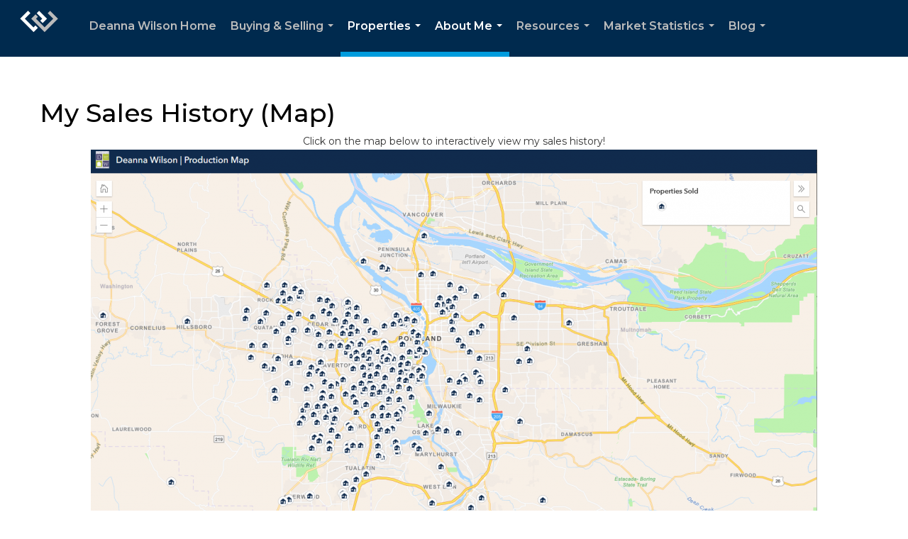

--- FILE ---
content_type: text/html; charset=utf-8
request_url: https://www.google.com/recaptcha/api2/anchor?ar=1&k=6LdmtrYUAAAAAAHk0DIYZUZov8ZzYGbtAIozmHtV&co=aHR0cHM6Ly9kZWFubmF3aWxzb24uY29tOjQ0Mw..&hl=en&v=N67nZn4AqZkNcbeMu4prBgzg&size=invisible&anchor-ms=20000&execute-ms=30000&cb=qms6or7nnwlg
body_size: 48701
content:
<!DOCTYPE HTML><html dir="ltr" lang="en"><head><meta http-equiv="Content-Type" content="text/html; charset=UTF-8">
<meta http-equiv="X-UA-Compatible" content="IE=edge">
<title>reCAPTCHA</title>
<style type="text/css">
/* cyrillic-ext */
@font-face {
  font-family: 'Roboto';
  font-style: normal;
  font-weight: 400;
  font-stretch: 100%;
  src: url(//fonts.gstatic.com/s/roboto/v48/KFO7CnqEu92Fr1ME7kSn66aGLdTylUAMa3GUBHMdazTgWw.woff2) format('woff2');
  unicode-range: U+0460-052F, U+1C80-1C8A, U+20B4, U+2DE0-2DFF, U+A640-A69F, U+FE2E-FE2F;
}
/* cyrillic */
@font-face {
  font-family: 'Roboto';
  font-style: normal;
  font-weight: 400;
  font-stretch: 100%;
  src: url(//fonts.gstatic.com/s/roboto/v48/KFO7CnqEu92Fr1ME7kSn66aGLdTylUAMa3iUBHMdazTgWw.woff2) format('woff2');
  unicode-range: U+0301, U+0400-045F, U+0490-0491, U+04B0-04B1, U+2116;
}
/* greek-ext */
@font-face {
  font-family: 'Roboto';
  font-style: normal;
  font-weight: 400;
  font-stretch: 100%;
  src: url(//fonts.gstatic.com/s/roboto/v48/KFO7CnqEu92Fr1ME7kSn66aGLdTylUAMa3CUBHMdazTgWw.woff2) format('woff2');
  unicode-range: U+1F00-1FFF;
}
/* greek */
@font-face {
  font-family: 'Roboto';
  font-style: normal;
  font-weight: 400;
  font-stretch: 100%;
  src: url(//fonts.gstatic.com/s/roboto/v48/KFO7CnqEu92Fr1ME7kSn66aGLdTylUAMa3-UBHMdazTgWw.woff2) format('woff2');
  unicode-range: U+0370-0377, U+037A-037F, U+0384-038A, U+038C, U+038E-03A1, U+03A3-03FF;
}
/* math */
@font-face {
  font-family: 'Roboto';
  font-style: normal;
  font-weight: 400;
  font-stretch: 100%;
  src: url(//fonts.gstatic.com/s/roboto/v48/KFO7CnqEu92Fr1ME7kSn66aGLdTylUAMawCUBHMdazTgWw.woff2) format('woff2');
  unicode-range: U+0302-0303, U+0305, U+0307-0308, U+0310, U+0312, U+0315, U+031A, U+0326-0327, U+032C, U+032F-0330, U+0332-0333, U+0338, U+033A, U+0346, U+034D, U+0391-03A1, U+03A3-03A9, U+03B1-03C9, U+03D1, U+03D5-03D6, U+03F0-03F1, U+03F4-03F5, U+2016-2017, U+2034-2038, U+203C, U+2040, U+2043, U+2047, U+2050, U+2057, U+205F, U+2070-2071, U+2074-208E, U+2090-209C, U+20D0-20DC, U+20E1, U+20E5-20EF, U+2100-2112, U+2114-2115, U+2117-2121, U+2123-214F, U+2190, U+2192, U+2194-21AE, U+21B0-21E5, U+21F1-21F2, U+21F4-2211, U+2213-2214, U+2216-22FF, U+2308-230B, U+2310, U+2319, U+231C-2321, U+2336-237A, U+237C, U+2395, U+239B-23B7, U+23D0, U+23DC-23E1, U+2474-2475, U+25AF, U+25B3, U+25B7, U+25BD, U+25C1, U+25CA, U+25CC, U+25FB, U+266D-266F, U+27C0-27FF, U+2900-2AFF, U+2B0E-2B11, U+2B30-2B4C, U+2BFE, U+3030, U+FF5B, U+FF5D, U+1D400-1D7FF, U+1EE00-1EEFF;
}
/* symbols */
@font-face {
  font-family: 'Roboto';
  font-style: normal;
  font-weight: 400;
  font-stretch: 100%;
  src: url(//fonts.gstatic.com/s/roboto/v48/KFO7CnqEu92Fr1ME7kSn66aGLdTylUAMaxKUBHMdazTgWw.woff2) format('woff2');
  unicode-range: U+0001-000C, U+000E-001F, U+007F-009F, U+20DD-20E0, U+20E2-20E4, U+2150-218F, U+2190, U+2192, U+2194-2199, U+21AF, U+21E6-21F0, U+21F3, U+2218-2219, U+2299, U+22C4-22C6, U+2300-243F, U+2440-244A, U+2460-24FF, U+25A0-27BF, U+2800-28FF, U+2921-2922, U+2981, U+29BF, U+29EB, U+2B00-2BFF, U+4DC0-4DFF, U+FFF9-FFFB, U+10140-1018E, U+10190-1019C, U+101A0, U+101D0-101FD, U+102E0-102FB, U+10E60-10E7E, U+1D2C0-1D2D3, U+1D2E0-1D37F, U+1F000-1F0FF, U+1F100-1F1AD, U+1F1E6-1F1FF, U+1F30D-1F30F, U+1F315, U+1F31C, U+1F31E, U+1F320-1F32C, U+1F336, U+1F378, U+1F37D, U+1F382, U+1F393-1F39F, U+1F3A7-1F3A8, U+1F3AC-1F3AF, U+1F3C2, U+1F3C4-1F3C6, U+1F3CA-1F3CE, U+1F3D4-1F3E0, U+1F3ED, U+1F3F1-1F3F3, U+1F3F5-1F3F7, U+1F408, U+1F415, U+1F41F, U+1F426, U+1F43F, U+1F441-1F442, U+1F444, U+1F446-1F449, U+1F44C-1F44E, U+1F453, U+1F46A, U+1F47D, U+1F4A3, U+1F4B0, U+1F4B3, U+1F4B9, U+1F4BB, U+1F4BF, U+1F4C8-1F4CB, U+1F4D6, U+1F4DA, U+1F4DF, U+1F4E3-1F4E6, U+1F4EA-1F4ED, U+1F4F7, U+1F4F9-1F4FB, U+1F4FD-1F4FE, U+1F503, U+1F507-1F50B, U+1F50D, U+1F512-1F513, U+1F53E-1F54A, U+1F54F-1F5FA, U+1F610, U+1F650-1F67F, U+1F687, U+1F68D, U+1F691, U+1F694, U+1F698, U+1F6AD, U+1F6B2, U+1F6B9-1F6BA, U+1F6BC, U+1F6C6-1F6CF, U+1F6D3-1F6D7, U+1F6E0-1F6EA, U+1F6F0-1F6F3, U+1F6F7-1F6FC, U+1F700-1F7FF, U+1F800-1F80B, U+1F810-1F847, U+1F850-1F859, U+1F860-1F887, U+1F890-1F8AD, U+1F8B0-1F8BB, U+1F8C0-1F8C1, U+1F900-1F90B, U+1F93B, U+1F946, U+1F984, U+1F996, U+1F9E9, U+1FA00-1FA6F, U+1FA70-1FA7C, U+1FA80-1FA89, U+1FA8F-1FAC6, U+1FACE-1FADC, U+1FADF-1FAE9, U+1FAF0-1FAF8, U+1FB00-1FBFF;
}
/* vietnamese */
@font-face {
  font-family: 'Roboto';
  font-style: normal;
  font-weight: 400;
  font-stretch: 100%;
  src: url(//fonts.gstatic.com/s/roboto/v48/KFO7CnqEu92Fr1ME7kSn66aGLdTylUAMa3OUBHMdazTgWw.woff2) format('woff2');
  unicode-range: U+0102-0103, U+0110-0111, U+0128-0129, U+0168-0169, U+01A0-01A1, U+01AF-01B0, U+0300-0301, U+0303-0304, U+0308-0309, U+0323, U+0329, U+1EA0-1EF9, U+20AB;
}
/* latin-ext */
@font-face {
  font-family: 'Roboto';
  font-style: normal;
  font-weight: 400;
  font-stretch: 100%;
  src: url(//fonts.gstatic.com/s/roboto/v48/KFO7CnqEu92Fr1ME7kSn66aGLdTylUAMa3KUBHMdazTgWw.woff2) format('woff2');
  unicode-range: U+0100-02BA, U+02BD-02C5, U+02C7-02CC, U+02CE-02D7, U+02DD-02FF, U+0304, U+0308, U+0329, U+1D00-1DBF, U+1E00-1E9F, U+1EF2-1EFF, U+2020, U+20A0-20AB, U+20AD-20C0, U+2113, U+2C60-2C7F, U+A720-A7FF;
}
/* latin */
@font-face {
  font-family: 'Roboto';
  font-style: normal;
  font-weight: 400;
  font-stretch: 100%;
  src: url(//fonts.gstatic.com/s/roboto/v48/KFO7CnqEu92Fr1ME7kSn66aGLdTylUAMa3yUBHMdazQ.woff2) format('woff2');
  unicode-range: U+0000-00FF, U+0131, U+0152-0153, U+02BB-02BC, U+02C6, U+02DA, U+02DC, U+0304, U+0308, U+0329, U+2000-206F, U+20AC, U+2122, U+2191, U+2193, U+2212, U+2215, U+FEFF, U+FFFD;
}
/* cyrillic-ext */
@font-face {
  font-family: 'Roboto';
  font-style: normal;
  font-weight: 500;
  font-stretch: 100%;
  src: url(//fonts.gstatic.com/s/roboto/v48/KFO7CnqEu92Fr1ME7kSn66aGLdTylUAMa3GUBHMdazTgWw.woff2) format('woff2');
  unicode-range: U+0460-052F, U+1C80-1C8A, U+20B4, U+2DE0-2DFF, U+A640-A69F, U+FE2E-FE2F;
}
/* cyrillic */
@font-face {
  font-family: 'Roboto';
  font-style: normal;
  font-weight: 500;
  font-stretch: 100%;
  src: url(//fonts.gstatic.com/s/roboto/v48/KFO7CnqEu92Fr1ME7kSn66aGLdTylUAMa3iUBHMdazTgWw.woff2) format('woff2');
  unicode-range: U+0301, U+0400-045F, U+0490-0491, U+04B0-04B1, U+2116;
}
/* greek-ext */
@font-face {
  font-family: 'Roboto';
  font-style: normal;
  font-weight: 500;
  font-stretch: 100%;
  src: url(//fonts.gstatic.com/s/roboto/v48/KFO7CnqEu92Fr1ME7kSn66aGLdTylUAMa3CUBHMdazTgWw.woff2) format('woff2');
  unicode-range: U+1F00-1FFF;
}
/* greek */
@font-face {
  font-family: 'Roboto';
  font-style: normal;
  font-weight: 500;
  font-stretch: 100%;
  src: url(//fonts.gstatic.com/s/roboto/v48/KFO7CnqEu92Fr1ME7kSn66aGLdTylUAMa3-UBHMdazTgWw.woff2) format('woff2');
  unicode-range: U+0370-0377, U+037A-037F, U+0384-038A, U+038C, U+038E-03A1, U+03A3-03FF;
}
/* math */
@font-face {
  font-family: 'Roboto';
  font-style: normal;
  font-weight: 500;
  font-stretch: 100%;
  src: url(//fonts.gstatic.com/s/roboto/v48/KFO7CnqEu92Fr1ME7kSn66aGLdTylUAMawCUBHMdazTgWw.woff2) format('woff2');
  unicode-range: U+0302-0303, U+0305, U+0307-0308, U+0310, U+0312, U+0315, U+031A, U+0326-0327, U+032C, U+032F-0330, U+0332-0333, U+0338, U+033A, U+0346, U+034D, U+0391-03A1, U+03A3-03A9, U+03B1-03C9, U+03D1, U+03D5-03D6, U+03F0-03F1, U+03F4-03F5, U+2016-2017, U+2034-2038, U+203C, U+2040, U+2043, U+2047, U+2050, U+2057, U+205F, U+2070-2071, U+2074-208E, U+2090-209C, U+20D0-20DC, U+20E1, U+20E5-20EF, U+2100-2112, U+2114-2115, U+2117-2121, U+2123-214F, U+2190, U+2192, U+2194-21AE, U+21B0-21E5, U+21F1-21F2, U+21F4-2211, U+2213-2214, U+2216-22FF, U+2308-230B, U+2310, U+2319, U+231C-2321, U+2336-237A, U+237C, U+2395, U+239B-23B7, U+23D0, U+23DC-23E1, U+2474-2475, U+25AF, U+25B3, U+25B7, U+25BD, U+25C1, U+25CA, U+25CC, U+25FB, U+266D-266F, U+27C0-27FF, U+2900-2AFF, U+2B0E-2B11, U+2B30-2B4C, U+2BFE, U+3030, U+FF5B, U+FF5D, U+1D400-1D7FF, U+1EE00-1EEFF;
}
/* symbols */
@font-face {
  font-family: 'Roboto';
  font-style: normal;
  font-weight: 500;
  font-stretch: 100%;
  src: url(//fonts.gstatic.com/s/roboto/v48/KFO7CnqEu92Fr1ME7kSn66aGLdTylUAMaxKUBHMdazTgWw.woff2) format('woff2');
  unicode-range: U+0001-000C, U+000E-001F, U+007F-009F, U+20DD-20E0, U+20E2-20E4, U+2150-218F, U+2190, U+2192, U+2194-2199, U+21AF, U+21E6-21F0, U+21F3, U+2218-2219, U+2299, U+22C4-22C6, U+2300-243F, U+2440-244A, U+2460-24FF, U+25A0-27BF, U+2800-28FF, U+2921-2922, U+2981, U+29BF, U+29EB, U+2B00-2BFF, U+4DC0-4DFF, U+FFF9-FFFB, U+10140-1018E, U+10190-1019C, U+101A0, U+101D0-101FD, U+102E0-102FB, U+10E60-10E7E, U+1D2C0-1D2D3, U+1D2E0-1D37F, U+1F000-1F0FF, U+1F100-1F1AD, U+1F1E6-1F1FF, U+1F30D-1F30F, U+1F315, U+1F31C, U+1F31E, U+1F320-1F32C, U+1F336, U+1F378, U+1F37D, U+1F382, U+1F393-1F39F, U+1F3A7-1F3A8, U+1F3AC-1F3AF, U+1F3C2, U+1F3C4-1F3C6, U+1F3CA-1F3CE, U+1F3D4-1F3E0, U+1F3ED, U+1F3F1-1F3F3, U+1F3F5-1F3F7, U+1F408, U+1F415, U+1F41F, U+1F426, U+1F43F, U+1F441-1F442, U+1F444, U+1F446-1F449, U+1F44C-1F44E, U+1F453, U+1F46A, U+1F47D, U+1F4A3, U+1F4B0, U+1F4B3, U+1F4B9, U+1F4BB, U+1F4BF, U+1F4C8-1F4CB, U+1F4D6, U+1F4DA, U+1F4DF, U+1F4E3-1F4E6, U+1F4EA-1F4ED, U+1F4F7, U+1F4F9-1F4FB, U+1F4FD-1F4FE, U+1F503, U+1F507-1F50B, U+1F50D, U+1F512-1F513, U+1F53E-1F54A, U+1F54F-1F5FA, U+1F610, U+1F650-1F67F, U+1F687, U+1F68D, U+1F691, U+1F694, U+1F698, U+1F6AD, U+1F6B2, U+1F6B9-1F6BA, U+1F6BC, U+1F6C6-1F6CF, U+1F6D3-1F6D7, U+1F6E0-1F6EA, U+1F6F0-1F6F3, U+1F6F7-1F6FC, U+1F700-1F7FF, U+1F800-1F80B, U+1F810-1F847, U+1F850-1F859, U+1F860-1F887, U+1F890-1F8AD, U+1F8B0-1F8BB, U+1F8C0-1F8C1, U+1F900-1F90B, U+1F93B, U+1F946, U+1F984, U+1F996, U+1F9E9, U+1FA00-1FA6F, U+1FA70-1FA7C, U+1FA80-1FA89, U+1FA8F-1FAC6, U+1FACE-1FADC, U+1FADF-1FAE9, U+1FAF0-1FAF8, U+1FB00-1FBFF;
}
/* vietnamese */
@font-face {
  font-family: 'Roboto';
  font-style: normal;
  font-weight: 500;
  font-stretch: 100%;
  src: url(//fonts.gstatic.com/s/roboto/v48/KFO7CnqEu92Fr1ME7kSn66aGLdTylUAMa3OUBHMdazTgWw.woff2) format('woff2');
  unicode-range: U+0102-0103, U+0110-0111, U+0128-0129, U+0168-0169, U+01A0-01A1, U+01AF-01B0, U+0300-0301, U+0303-0304, U+0308-0309, U+0323, U+0329, U+1EA0-1EF9, U+20AB;
}
/* latin-ext */
@font-face {
  font-family: 'Roboto';
  font-style: normal;
  font-weight: 500;
  font-stretch: 100%;
  src: url(//fonts.gstatic.com/s/roboto/v48/KFO7CnqEu92Fr1ME7kSn66aGLdTylUAMa3KUBHMdazTgWw.woff2) format('woff2');
  unicode-range: U+0100-02BA, U+02BD-02C5, U+02C7-02CC, U+02CE-02D7, U+02DD-02FF, U+0304, U+0308, U+0329, U+1D00-1DBF, U+1E00-1E9F, U+1EF2-1EFF, U+2020, U+20A0-20AB, U+20AD-20C0, U+2113, U+2C60-2C7F, U+A720-A7FF;
}
/* latin */
@font-face {
  font-family: 'Roboto';
  font-style: normal;
  font-weight: 500;
  font-stretch: 100%;
  src: url(//fonts.gstatic.com/s/roboto/v48/KFO7CnqEu92Fr1ME7kSn66aGLdTylUAMa3yUBHMdazQ.woff2) format('woff2');
  unicode-range: U+0000-00FF, U+0131, U+0152-0153, U+02BB-02BC, U+02C6, U+02DA, U+02DC, U+0304, U+0308, U+0329, U+2000-206F, U+20AC, U+2122, U+2191, U+2193, U+2212, U+2215, U+FEFF, U+FFFD;
}
/* cyrillic-ext */
@font-face {
  font-family: 'Roboto';
  font-style: normal;
  font-weight: 900;
  font-stretch: 100%;
  src: url(//fonts.gstatic.com/s/roboto/v48/KFO7CnqEu92Fr1ME7kSn66aGLdTylUAMa3GUBHMdazTgWw.woff2) format('woff2');
  unicode-range: U+0460-052F, U+1C80-1C8A, U+20B4, U+2DE0-2DFF, U+A640-A69F, U+FE2E-FE2F;
}
/* cyrillic */
@font-face {
  font-family: 'Roboto';
  font-style: normal;
  font-weight: 900;
  font-stretch: 100%;
  src: url(//fonts.gstatic.com/s/roboto/v48/KFO7CnqEu92Fr1ME7kSn66aGLdTylUAMa3iUBHMdazTgWw.woff2) format('woff2');
  unicode-range: U+0301, U+0400-045F, U+0490-0491, U+04B0-04B1, U+2116;
}
/* greek-ext */
@font-face {
  font-family: 'Roboto';
  font-style: normal;
  font-weight: 900;
  font-stretch: 100%;
  src: url(//fonts.gstatic.com/s/roboto/v48/KFO7CnqEu92Fr1ME7kSn66aGLdTylUAMa3CUBHMdazTgWw.woff2) format('woff2');
  unicode-range: U+1F00-1FFF;
}
/* greek */
@font-face {
  font-family: 'Roboto';
  font-style: normal;
  font-weight: 900;
  font-stretch: 100%;
  src: url(//fonts.gstatic.com/s/roboto/v48/KFO7CnqEu92Fr1ME7kSn66aGLdTylUAMa3-UBHMdazTgWw.woff2) format('woff2');
  unicode-range: U+0370-0377, U+037A-037F, U+0384-038A, U+038C, U+038E-03A1, U+03A3-03FF;
}
/* math */
@font-face {
  font-family: 'Roboto';
  font-style: normal;
  font-weight: 900;
  font-stretch: 100%;
  src: url(//fonts.gstatic.com/s/roboto/v48/KFO7CnqEu92Fr1ME7kSn66aGLdTylUAMawCUBHMdazTgWw.woff2) format('woff2');
  unicode-range: U+0302-0303, U+0305, U+0307-0308, U+0310, U+0312, U+0315, U+031A, U+0326-0327, U+032C, U+032F-0330, U+0332-0333, U+0338, U+033A, U+0346, U+034D, U+0391-03A1, U+03A3-03A9, U+03B1-03C9, U+03D1, U+03D5-03D6, U+03F0-03F1, U+03F4-03F5, U+2016-2017, U+2034-2038, U+203C, U+2040, U+2043, U+2047, U+2050, U+2057, U+205F, U+2070-2071, U+2074-208E, U+2090-209C, U+20D0-20DC, U+20E1, U+20E5-20EF, U+2100-2112, U+2114-2115, U+2117-2121, U+2123-214F, U+2190, U+2192, U+2194-21AE, U+21B0-21E5, U+21F1-21F2, U+21F4-2211, U+2213-2214, U+2216-22FF, U+2308-230B, U+2310, U+2319, U+231C-2321, U+2336-237A, U+237C, U+2395, U+239B-23B7, U+23D0, U+23DC-23E1, U+2474-2475, U+25AF, U+25B3, U+25B7, U+25BD, U+25C1, U+25CA, U+25CC, U+25FB, U+266D-266F, U+27C0-27FF, U+2900-2AFF, U+2B0E-2B11, U+2B30-2B4C, U+2BFE, U+3030, U+FF5B, U+FF5D, U+1D400-1D7FF, U+1EE00-1EEFF;
}
/* symbols */
@font-face {
  font-family: 'Roboto';
  font-style: normal;
  font-weight: 900;
  font-stretch: 100%;
  src: url(//fonts.gstatic.com/s/roboto/v48/KFO7CnqEu92Fr1ME7kSn66aGLdTylUAMaxKUBHMdazTgWw.woff2) format('woff2');
  unicode-range: U+0001-000C, U+000E-001F, U+007F-009F, U+20DD-20E0, U+20E2-20E4, U+2150-218F, U+2190, U+2192, U+2194-2199, U+21AF, U+21E6-21F0, U+21F3, U+2218-2219, U+2299, U+22C4-22C6, U+2300-243F, U+2440-244A, U+2460-24FF, U+25A0-27BF, U+2800-28FF, U+2921-2922, U+2981, U+29BF, U+29EB, U+2B00-2BFF, U+4DC0-4DFF, U+FFF9-FFFB, U+10140-1018E, U+10190-1019C, U+101A0, U+101D0-101FD, U+102E0-102FB, U+10E60-10E7E, U+1D2C0-1D2D3, U+1D2E0-1D37F, U+1F000-1F0FF, U+1F100-1F1AD, U+1F1E6-1F1FF, U+1F30D-1F30F, U+1F315, U+1F31C, U+1F31E, U+1F320-1F32C, U+1F336, U+1F378, U+1F37D, U+1F382, U+1F393-1F39F, U+1F3A7-1F3A8, U+1F3AC-1F3AF, U+1F3C2, U+1F3C4-1F3C6, U+1F3CA-1F3CE, U+1F3D4-1F3E0, U+1F3ED, U+1F3F1-1F3F3, U+1F3F5-1F3F7, U+1F408, U+1F415, U+1F41F, U+1F426, U+1F43F, U+1F441-1F442, U+1F444, U+1F446-1F449, U+1F44C-1F44E, U+1F453, U+1F46A, U+1F47D, U+1F4A3, U+1F4B0, U+1F4B3, U+1F4B9, U+1F4BB, U+1F4BF, U+1F4C8-1F4CB, U+1F4D6, U+1F4DA, U+1F4DF, U+1F4E3-1F4E6, U+1F4EA-1F4ED, U+1F4F7, U+1F4F9-1F4FB, U+1F4FD-1F4FE, U+1F503, U+1F507-1F50B, U+1F50D, U+1F512-1F513, U+1F53E-1F54A, U+1F54F-1F5FA, U+1F610, U+1F650-1F67F, U+1F687, U+1F68D, U+1F691, U+1F694, U+1F698, U+1F6AD, U+1F6B2, U+1F6B9-1F6BA, U+1F6BC, U+1F6C6-1F6CF, U+1F6D3-1F6D7, U+1F6E0-1F6EA, U+1F6F0-1F6F3, U+1F6F7-1F6FC, U+1F700-1F7FF, U+1F800-1F80B, U+1F810-1F847, U+1F850-1F859, U+1F860-1F887, U+1F890-1F8AD, U+1F8B0-1F8BB, U+1F8C0-1F8C1, U+1F900-1F90B, U+1F93B, U+1F946, U+1F984, U+1F996, U+1F9E9, U+1FA00-1FA6F, U+1FA70-1FA7C, U+1FA80-1FA89, U+1FA8F-1FAC6, U+1FACE-1FADC, U+1FADF-1FAE9, U+1FAF0-1FAF8, U+1FB00-1FBFF;
}
/* vietnamese */
@font-face {
  font-family: 'Roboto';
  font-style: normal;
  font-weight: 900;
  font-stretch: 100%;
  src: url(//fonts.gstatic.com/s/roboto/v48/KFO7CnqEu92Fr1ME7kSn66aGLdTylUAMa3OUBHMdazTgWw.woff2) format('woff2');
  unicode-range: U+0102-0103, U+0110-0111, U+0128-0129, U+0168-0169, U+01A0-01A1, U+01AF-01B0, U+0300-0301, U+0303-0304, U+0308-0309, U+0323, U+0329, U+1EA0-1EF9, U+20AB;
}
/* latin-ext */
@font-face {
  font-family: 'Roboto';
  font-style: normal;
  font-weight: 900;
  font-stretch: 100%;
  src: url(//fonts.gstatic.com/s/roboto/v48/KFO7CnqEu92Fr1ME7kSn66aGLdTylUAMa3KUBHMdazTgWw.woff2) format('woff2');
  unicode-range: U+0100-02BA, U+02BD-02C5, U+02C7-02CC, U+02CE-02D7, U+02DD-02FF, U+0304, U+0308, U+0329, U+1D00-1DBF, U+1E00-1E9F, U+1EF2-1EFF, U+2020, U+20A0-20AB, U+20AD-20C0, U+2113, U+2C60-2C7F, U+A720-A7FF;
}
/* latin */
@font-face {
  font-family: 'Roboto';
  font-style: normal;
  font-weight: 900;
  font-stretch: 100%;
  src: url(//fonts.gstatic.com/s/roboto/v48/KFO7CnqEu92Fr1ME7kSn66aGLdTylUAMa3yUBHMdazQ.woff2) format('woff2');
  unicode-range: U+0000-00FF, U+0131, U+0152-0153, U+02BB-02BC, U+02C6, U+02DA, U+02DC, U+0304, U+0308, U+0329, U+2000-206F, U+20AC, U+2122, U+2191, U+2193, U+2212, U+2215, U+FEFF, U+FFFD;
}

</style>
<link rel="stylesheet" type="text/css" href="https://www.gstatic.com/recaptcha/releases/N67nZn4AqZkNcbeMu4prBgzg/styles__ltr.css">
<script nonce="7EFEn0Q3MjoXv1uvesutIA" type="text/javascript">window['__recaptcha_api'] = 'https://www.google.com/recaptcha/api2/';</script>
<script type="text/javascript" src="https://www.gstatic.com/recaptcha/releases/N67nZn4AqZkNcbeMu4prBgzg/recaptcha__en.js" nonce="7EFEn0Q3MjoXv1uvesutIA">
      
    </script></head>
<body><div id="rc-anchor-alert" class="rc-anchor-alert"></div>
<input type="hidden" id="recaptcha-token" value="[base64]">
<script type="text/javascript" nonce="7EFEn0Q3MjoXv1uvesutIA">
      recaptcha.anchor.Main.init("[\x22ainput\x22,[\x22bgdata\x22,\x22\x22,\[base64]/[base64]/[base64]/[base64]/[base64]/UltsKytdPUU6KEU8MjA0OD9SW2wrK109RT4+NnwxOTI6KChFJjY0NTEyKT09NTUyOTYmJk0rMTxjLmxlbmd0aCYmKGMuY2hhckNvZGVBdChNKzEpJjY0NTEyKT09NTYzMjA/[base64]/[base64]/[base64]/[base64]/[base64]/[base64]/[base64]\x22,\[base64]\\u003d\\u003d\x22,\x22aAHCtVRxw47Ct3oawpUKw4bCpR/Dn8KhcB89wrsFwp4qS8O3w6hFw5jDkMKWEB8NS1oMeigeAzrDjsOLKU9Sw5fDhcOrw6LDk8Oiw55lw7zCj8OKw5bDgMO9B3Bpw7dZFsOVw5/[base64]/Ci8Onw7TDrMOADsKFH8O5w6TCoTfCrMK7w59MakFEwp7DjsOBWMOJNsKkHsKvwrgAEl4UeypcQ2LDhhHDiF/CjcKbwr/Cs1PDgsOYc8KLZ8O9BjYbwrouDk8Lwr4Cwq3Cg8OywqJtR3nDqcO5wpvCqW/Dt8Olwp9feMOwwrRUGcOMaBXCuQV7wpdlRnLDuD7CmQzCisOtP8K1G27DrMOewojDjkZ7w5bCjcOWwrjCqMOnV8KXN0ldK8Klw7hoOzbCpVXCoFzDrcOpAk0mwplzUAFpbsKMwpXCvsOLe1DCnxUHWCwzAH/DlW4iLDbDhXzDqBpaHF/Cu8O8wojDqsKIwr3CsXUYw4rCn8KEwpc4DcOqV8KMw4oFw4R2w6HDtsOFwqxIH1NXUcKLWi04w755wqF5fil3UQ7Cuk3CpcKXwrJcOC8fwr7CqsOYw4olw6rCh8OMwrMgWsOGZVDDlgQMQHLDiFPDlsO/wq0ywrhMKSJrwofCnj91R1lXSMORw4jDqzrDkMOAIcOrFRZIQ2DCiE3CrsOyw7DCvTPClcK/KsKUw6cmw4bDpMOIw7xuL8OnFcOqw4DCrCVQHQfDjC3Cmm/[base64]/wqpVV8Okwp7CqQwrwq9BCT5kwqTDjUfDvcKsd8OSw4rDsiIHfgXDoxNjVGTDmkhyw5gqRcOQwq11R8K2wrgTwp0aHcKWL8Klw4vDiMORwrMRPy/DgG/CvkMYcUARw5EWwqXCg8KiwqQVbcO4wpTCmSvCuh3Ck3bCnMKxwq5Ow7XDvcOrc8OfWcK8wpgewoptHC7DqMOUwpHCrsOTEEzDn8KKwo/Drx9Mw6cxw6Qhw5VIPy0UwoHDs8K5YxRWwpB+XQxyHMKXQMO/[base64]/CrMOTasKsw4XDhx7DjsONworCocO4cA1UQMKkwr0Qw5/CoMKiwqnCjyfDk8KAwq07XsOEwptnKMKvwqVCfsKEK8K7w7RHZ8KZCcOLwpLDjVc/[base64]/DpERcwolEGAFoJ8OCZcOawq7DiXA8ScOoAEVuIlx3GTcrw4DCj8KVw498w4JnaB89acKlw4lrw5k/[base64]/KsOYAsOLw5rDoRfCr8OLZHUcHkfDssOObsKnDT8VaBwQw65Iwq8rXsKYw5kaSytze8OwWMORw4vDiADCvMOzwofCmSvDuwvDpMKxRsOawpJKHsKibsK2TzLCl8OMwoLDiztCwq/[base64]/Dt8Kvwo9wwq/Ds0LDj3Zpw7skScODwqNew5B3L8O7ZngkREwSWsO2SUgfW8Oyw6UFTm/ChxvDpDtaZ29Aw6PDq8O7VMKXw7tIJsKNwpAvTS7CnW7ClEoLw6xIw57Clh3DgcKVw6/DmA3CiG7Ct3E5AcOtNsKaw5QhQ1HDmsK0FMKswo7CjR0Mw7HDk8KrXSV/wpYDasKtwpt5woDDuyjDm2rDnH7DpSI9wptnHBPCtUjDmsKow49oTS7Ch8KYVx5TwrfDgMKgw6XDnC5uVsKCwqRxw7lDM8OQM8OWRsK2woQcNcOEXMK/bsOgworDkcKvHhMEfmNWcw0nwr8iwr3Ch8K1X8OWEy7DicKUYF4kc8O3P8O4w5PCgsKxcTBcw6PCiyfCmGbCvsOOw5/DhBxGw6U6HTTCgD/[base64]/[base64]/DkMKeJsKrRlfDjsKYMcObw7QYw71Aw6fCmMOtBcKiw7wnw5UKd0zCsMOqT8KNwqjCrcKGwoNlwpPCkMOhY08VwrbDr8OBwqlVw7nDtMO8w4UywrTDqXTDoSc2Nx9+wo8ZwrfDh1DCgDjCmG5kQ3QMesOpNcO9wpPCqj/CtyvCgsOAWWQ7U8KpWywZw6IIWGZ0woQ6wrLCi8Kww4fDmcOBfwRMw6/CjsOfwqlFP8K7NC7CnsO3wpI7wqs5Qh/DuMO+ZRJWJDnDly/[base64]/PzPCgsKVY1/CiiLDgSM+w556H8OfwrlAw5zCk3Zcw6bDq8Kqw7dDIcK4wqzCsXTDkMKHw5ZAXyohw7rCqcK6wrjCuBo4UTcEHTDCssOywp/CjsOEwrFsw5g6w4LCn8Onw7tvaFnDrj/DuXVzbFTDpMKDI8KdEEopw77DnVAZVCnDp8Kfwp8bPcKtWg47HxpUw7ZMwqHCpMOuw4fCsh4Fw6LCgMOOw7zCmBkFaSVPwpTDsU9Sw7E1P8KqAMOfGzoqw6HCn8ORDQJHSlvCrMOgZFPCtsOqcm5xRQFxw4NJLwbDrcOvOMKkwplVwp7DgMKBX0TCiWFYS3B1BMKUwr/DinLCicKSw4kxaRZ1w4V0XcKiVMOaw5JEGlEUT8OYwoENJ10gFQ7DjR3DlsOxGcO3w4Ugw5RmUsKgw5sxdMO4wqwuRzvDm8K8AcOrw5vDicKfwrfCnCjDnMOxw71BOMOOUMOUQgDCvDfCnMKHPE/DiMKhKsKUAF3DusOWIBE+w53DicONI8OdO2HCpyDDmMKHwpPDllgxcnEgwpQzwqY0w7HDo1jDuMKzwoDDngAEXDY5wqopIiITeBXCvsObKcK1OVJAEyLCiMKvNETDscK/VF3DjMOyDMObwqkrwpIqXg/CosKmwrHCkMOIw6LDvsOKw6zChsOCwqPDhcOQVsOkRiLDom7CnMOufcOCwr1eTg9oTi3DqQ8lcHzCjDF+w6QGf0p/McKbwoLDjsOgw6rCvlXDkXnDhl12W8OHVsOgwoIWFnrCgk1zw61Ywq7CqjFCwqXCqhbCjCA7fm/DtHzDrWV+w5R3O8OtNMKDOUnDjMKWwoPCg8KuwozDo8O2XsKRSsOXwplgwrnDicK2wqQBw7rDisKuEV3CiS8xwpHDvSXCnUHDl8KiwpEKworChTfDiCt8dsO1w53CtcKNBSbCtcKEwqIcwojDlSXCi8KAWsOLwobDpMKxwpUXFMKWHsO6w7nCuTTCicO/wqPDv3jDnDcUfMOnWsKKXsK+w5EhwpnDvCgAL8Orw4TDu3IgDcOrwpnDpMODLMKGw4PDhMOgw6x0ZVZnwpcNFsOpw4XDuRczwrXDjWnCtB3Du8Ktw6IQasKvwr5GJg9rw7LDsFNGTnhPbMKJQsOFbwvCkkfCv3UrWRgEw6/CkEEXLcK8AMOlcQrDrlBTOsKmw4IgUsOLwqN6RsKbwpzCkGYvRlVzQz1eAMKgwrLCvcOkaMKIwopRw6PCgmfCvA5vwozCmz7DlMOFwoA3wq7CiVTDqUI8wq9lw6/Crxo9wpB4wqHCj3DDrgtZcHEGSiV2wpfCjsOULcKIbzEIecObwr/Cl8Ouw4/Cu8OGwoABCSbDgxE0w54vV8Orw4LDiUzDmcOkw74Ww6jDksKaXjXDpsKvw7/CvXYVN2rClcOEwr96A0ZBa8OSw5TCg8OMFF8gwr/Ct8OFw7nCtcKrwowcBsO1RsKuw54Sw5LDn2FzUDtvGsOAdX/[base64]/DmcOyJMOUfwIjd8OwNxBidjbDtsOTP8ONKcOsR8Kdw7nClMONwrVGw70mw6TDlmtCem18wp7Cj8KEwrRVw54AU3kNwovDtFvDucOrYkDDncOyw67CunHChH/DncKVCcOCRcKkScKjwrlSw5ZUD0bDkcOdYMKuEClXG8KRIsK0w4LCu8Osw4JJWWzCmsOcwrBBUMOQw5PDkU3CgW5rw7onw5Iuw7XCqUBpwqfDgi3DgcKfdlc2b08xwrnCmBk0wokYPi5kA3l0wqcyw5jDqyDCoD7ClU8kw4wQwoRkw6dNScO7NX3DoB/[base64]/Do8KOwpZtOzhewo1tJ0jCoVLCmnMkwpnDq2XCoMOPKMK8woNrw6gtdDwjYSBhw4zDuD0Sw4DCniXDiglARCrDgMORb0HDicOqRsOkwoU1wqzCt1JOwpw2w5pew7DCiMOYL2/ClMKCw4jDmTfDhcOQw5XDlsKYf8Kqw6HCrhwaNMOsw7hFG0Ahw57Di3/DlyoYTmLCqhLCsGpRMcOLITQQwrUtw5F9wobDmBnDukjCt8O8ZVBgdcOzHT/CtmwBAH82wqfDisOqM1NGXMKhTcKQwoA8w6TDnMOWw7tqECcKGXhaOcOsV8KfdcOELx/DvEbDrk3CrRlyGzcswp9IR2LDqmhPc8KHw7QjUMKAw7J7wqRsw7bCssK3woXDiDTDgVfCmhxOw4F1wpbDiMOow63CnDdZwqLDqGzCqMKHw6Adw57Cu1bDqkpEb18pHhDCjcKHwp9/wonDmgTDlMOCwqA6wpDCicKxBMKJL8OyGSbCiTIJw4HClsOQwpbDrsOdGsOpBiFDwqdiA3LDh8Oxwqllw4PDhFLDs2nCgcKIe8Oiw55dw41XWH7CkU/DnRBoeR7ClFHDs8KeXR7Ci0Ngw6rCscOKwr7CtlRmwqRhLUHDhQVxw5fCnMOvPsKraB1jL3/Clh3DqsO5wqvDh8OEwpPDmsO1w5Anw6vCmMKjfjQYw49Hwp3CqC/DjsOMwpVUfsOHw5c8IMKyw692w68QIVrDgcKLL8OuW8O/worDrMOYwpVsYDsGw43DpyBpRmHCicODfxVzwrbDn8Kwwoo1RMOlLE9sMcK9MMO0woHCnsKRXMOSwpnDpsKyaMK9HcOvQjZgw6kUeCUfW8OVDFtrdhnCtcK/wqcBd2RuD8Ksw4LCiRg+Llp2PsKsw4PCocOAwqnDhsKMB8Ohw4LDg8KOC3PCuMO+wrnCkMKkw5QNTcOKwpHDnVzDoTLDh8O/w7/DgCjDsXosL344w5cWFMOqfMKmw4Bqw6Y3wpTDqcOUw7sIw7TDvF9Bw5YQRMOqAwnDkAJ4wr1bw65bWQHDgCgXwrIdTMKWwo8hPsOZwqdLw5lwYsKfR35HP8KPQcO7X1ZqwrNnWXHCgMOiF8KpwrjCtzjDvzvCh8O4w7/DrmdDNMONw6bCrMKSTcOJwq5+wo/[base64]/DjSFzw4bDnQAPwrPCt8Kpw4PDiwDCu23CvHtGfgAdw7/CkBI3wqjCpMOnwoLDll8rwqAbEwzCjjhKwoDDt8O3Ng7CkMOgPzDCjwLDrcOLw7TCpsKNwprDvsOGZXHCiMKxHCAOP8K8wojDnjweaSsULcKlBMK/KF3Ch3vCtsO9Vg/CusKdGMOWe8KgwrxDGsOZPsONURFsCsKKwoxWT2zDncO7U8OIP8KhSWXDt8OWw4bDq8OwAn7CrwNsw5I1w4vDsMKcw457wpBJw6HCocOBwpMLwr0Kw6QFw6bChcKlwpnDpT3CjsK9BwfDoW3CrgvCuSPDlMKZBcOULsOPw4vCrMKBbw/CpcObw7AiZkDCisO/[base64]/[base64]/wqjDih/[base64]/CkSPDvcKiw7nCmxXCtMOpKzfDqlVyw5Nlw6vCmWzDssOGwqTCqMKYbkgFBcK7cjc2wpHDrsOjWn4Zw4Q9w6/DvsOeO3ANKcOwwqI5fcKJEQ0Pw7jClsO1wppgEsK+ScOOw7gSw5IzZsOgw6dow4DChMOWC0bDoMKnw6xMwrZNw7HCuMKWc1kdJcOzA8OwHVDDqxjDtcK5wqoGwqxYwp/CgVE/bm/[base64]/DnMKiw5nDsH4TdFLCvcOGWMKRwoIeBn89QcOnFsOnRHpqSivCoMOcSV0jwrxCwqF5K8KNw6HCqcO4SMOOwplQRMOLw7/Cq2zDq01EI1ULGsO2wqpIw6xnPA4JwqLDjxTCo8OoPMKcQQPCiMOlw5kYwpFMWsOkJC/DuH7Cl8Kfw5NKaMO6Yj05w4/CnsO7w5tAw4DDrsKnVsOdLxtKwpNMB3ZRwrI3wqXDlCfDrDDCkcK6wp/DpMKGVDnDgcK6cENXw7rChmkSwr4RXDEEw6LDj8OKw4zDscK2ZsK6wpbDn8KkAsObDcO9BMKLwrQ9aMK/HcKVS8OSEHrCv1jCo2jCo8KJZ0TCrcKBfgzDl8O3PMOQT8KaAsOkw4DDvzTDpMOqwpYUDsO/ScORBU9WQ8O5wpvClMKfw6RdwqHDryLCvsOpNS/DucKUKEYmwqbDj8KHwoNewrzDgQDDmcOhwrwbwpPCqMO/bMK/w7EuYxoIDnjDn8KJGsKQwp7ChnXCh8Kgw7rCpcKfwpjDmCwCDjjCiwTCknwbQCAbwrMhcMKzEFt6w7HCpBvDjHTChMKnKsKbwpAcAsOwwqPCvkLDpQoMw5jCp8K4PFEjwpLCsV1UJMKPLinCmMO/DMONwoAMwpYKwopHw4fDiyfDh8KVw6Ugw7bCocKVw5ByUXPCnDrChcO4w4NVw5vCjkvCvsO3wqXClSNnX8K+w45Xw6kSw7xEQVnDp1tWd3/ClsOIwqHCuk1bwqQmw5Qaw7LCp8OJX8K/B1fDjcOfw4nDl8OxBcKARDnDiSRsfcKvaVpWw57CknDDn8OcwpxOUhkaw6ATw6rCmMO8w67DjsOrw5ATIcOSw61qwo7CrsOWK8Kmw6svEVPCjz7CmcOLwofDgQAjwrNFV8Onw7/DqMKIRMOkw6Jxw4rCsn0uAwotAGkpGn/CuMOuwp50eE3Dg8OgHg7ChG5iwrPDqMKzwp/Cj8KYGBlhDgUtbm09Qm3DisKGDTEBwrXDvwrDicOlD1xUw7EKw5FzwpHCssOKw7tmeB5yIMOZaw0Rw5dBU8KFIxfCmsOCw7dvwrbDksOBa8KawrfCiWrCjkVTwqrDlMKXw5/[base64]/DkBdyRnFSwoHDu2gYK1AJZ8KCwrrDkMKGwr/Dhml8CwDCkMK5DMKjNsOvw7/[base64]/[base64]/DllwKKMKzBXt9HzTDt8KJw4TCiMOAbMOBLkF8wqh1eiHCr8OUcF7CqsO9PsKuQG7ClsOzEBIcZ8OWW3LChcOoNcKWwqrCqC1Nw5DCrFQgA8OFZ8O5TXcKwqvDsxJYw7kaMDc1YF4tS8KKShhnw745w7DChzUEUVLCvRDChMKXaXozwpZ6wot/MsO2Dk18woDDlsKbw64Xw4rDlX/DucOcIxUiSx87w68QbcKRw5/[base64]/CgHNAwqsNw7sZwp7CqRUoTl3DlsOXw4ghwrXDuMKjw7dESVpHwrLDp8Kwwp7DjsKYw6IzXMKSw7HDk8OwTsOnB8KEBT1/LsOdw4LCoDcCwpzCp2siw5VKw6fDhQJjN8KvP8KSf8OpZcOow7EaBcOyXDbDvcOAMMKmw5slKVzCksKSwrrDoivDgXUIaFcpG28CwrrDjXnDrTHDmsO8A2rDg0PDk1/Cnx/Cq8Kwwr4Bw6tKawIgwovChE0ewpjDtMOXwq7DsHATw57DkFwgAVh8w4ZEQ8Kqwr/CjG7DlEbDtsOzw6hEwqJyWMOPw4/CnQ4Nwrt+ClkSwpN/ASA8TgVYw4FxXsK8H8KdIVM0X8KLRjTCvD3CpDbDlsO1wo3CjsKgwoJOwpUtP8OpccKvLi4Cw4dwwp9ocjXDtMOTcUB1wozCjjvCqibDknDCsCvCpMO3w4VDwr5LwqZubzvCh2bDnwTDm8OFaz0gdMO2RmA/[base64]/YcOUMRQGwp8mPj7Dt2w2bFI5w7HDlMKjwrZdwqvDicOaSkHCuznCrcKIEMOqw6nChW/DlMOiE8OQKMOZRm1yw6cgQcKwVMORP8Ouwq7DpjXDgsKjw6McGMOEF2jDvURzwrsdW8OlMnlKasObwplkU1jChWfDlXzCsF7CoEJ7woIkw6nDgRvCuwQKwp5xw5XCkgbDv8O4TWnCjE/[base64]/[base64]/DoBXDi8Kkw5vDrMO+KcKqXMOYFy8owqHCsB/DnQrDs3hWw7t1w57ClMORwqxUCMKve8OVw6HDrsKReMKow6XChVrCt1TCpjHCmX1ew55CXMKXw75la3V0w6bCtEBuByXDvC/CtMOMZE1pw5XCvy3DhTYVw6dBwpXCscO5wqYiXcKHO8KDdMOGw6MhwozCshwNf8K/R8K6w5HClcO1woTDtsOgK8Klw4PCgsOQw67Co8K7w7lBwpJESSkcIsKvwpnDp8OgBk4EElk9w4EiBWfCosOaPMKHw6XCiMOvw7/[base64]/KlrDmsK9w5DCkMOowqY/wp4zOy7Dk0jDnFbCqMOOwojDgEsUw7N0dWE7w6TDnxDDsy9QFnbDtBNrw5XDgVnDpMK7wqzDpyrCiMOxw7xrw40mwr10wqXDk8KUw7fCsCE1EQN1VAYTwoLCnsOewq/Ci8K/w7LDlF/Ckk00bxhsNcKLLEDDhCIWw5TCnsKaC8OSwrpaW8KtwqzCt8OTwqwBw47CocODw6jDs8KwbMKseXLCr8K3w5PDvxPDiTjDqMKfworDpiZxwrs2w7ppwqbDj8OrUy5cBCPDlcK+EwjCtMK0w4TDpHwqwr/DuwjDiMK4wpDCu1TCvBkPBHsGw5HDqU3Ch3xAW8O9wow8XRjDkwwHasKvw4XDtGlQwoLDt8O2eibCtULCtcKOQcOSW2PDjsOlQzVEZFUEVXZnwpPDsTXCgzFtw4XCnyLDhWR4GcK4wr7DnVfDhCQOw7TCnsOZPA/CmsOJc8Oaf147cT7DnQ9ewoAJwovDlUfDk2wzw7vDnMKPbcOEGcK2w67DnMKTw5R1IsOncsKsPlzChh7Dim07F2HCjMOcwp4BeXQhw4LCrlFrWD7CnW05HcOvWnF4w4XCijPCkVspw65Ywo9QOxHCksKcGnUKETdyw7vDpxFTwo/[base64]/VkteJMKFRsO4w6bDgBwIMX/ClsOOO8OUdE1DChxRw5HCkUkNCSknw4HDqcOhw6RWwqTCoEweQVgEw5nDunoIw6fCq8Orw7QawrI2PmTDtcOQU8OiwrgkYsKBwpoLTRDCucOkIMOSGsKwIjTDgF7CgAvCslXDvsKHWcOhcsOXU33DkRrCuxPDl8KYw4jCi8OCw7ZDdcO/w7MaBivDjUfDhVPCj1PDiRQ1b37DucOMw4jDuMOKwrTCsVheSV/Cj1tYccKww7/[base64]/[base64]/[base64]/CisKawrTCuMO5wpfCsMORwrPClcKfdl0jAMOLw7hYwrZ0d3bDkVnCp8K6w4rCmsOnGcK0wqXCr8OhGXQLRSACcsKFEMOGwoPDpT/[base64]/DuHFtK8Ouw5rCm8ORLTPChsK6I8Ocw6ICZlrCmVsjw4DCv1Elw6RRwodgwrDCn8KJwq/CkiQewobCqAcJAcKLOxY0asOPPkpnwqNEw6w+CirDl1nCqcOhw59aw5TCiMOdw5dAw45ww61ewp/[base64]/Di0UCwp8bw7DCvAnCtwHChAjDncOpYMKpw5NpwpYOw5Q0L8O4wonCgVccQMO2XEDDg2jDosO9QR/Dgx9naVlLYcOZMw87wpR3wqbDoHQQw7zDp8OGwpvCnyERVcKtwp7DucO7wo91wp4VJkA4QCDCiiPCpCnDmzjDr8KDMcKGw4zDlgrCpCcaw5sxK8KIG2rCpMKMw4zCm8K+FMK+UER7woZ/wowBwrlqwp4jXMKAERsiOzZwR8OeCQTCh8Kew7NhwpzDtRJvw7smwr9SwqRQVTNgO0RpHsOuflLCm3bDpsOlAXVqwrTDpsO6w4hGwpvDtlQZaTQ2w4fCs8K5EcK+EsKUw6YjZxPCpB/[base64]/[base64]/[base64]/Dhh/Cj3IBXcOaw6d9WcO2VEx6w4cwZ8O4cMKXXsOFI2ARwq4PwpvDn8OWwrrDv8Ogwo4CwqPDicKKX8O3XMOQDVXDo3zCiknDkHBnwqjDnsOew5MnwpDCv8KJLsOrw7Vrwp7Di8O/[base64]/DpcOdbMKbwrU4HFlkX8O7w6XClgwJIBbCjcO2b3BEwrLDg0xbwqZsc8K7CcKlTcOwaAwjHsOjw6rCvndsw4IkaMO9wqMQcEvCscO5wofCn8O/YcOfRHfDgDF+wpA6w41GPhHCncOwWcOIw4EzOMOobxHCpMO8wr3Dki0kw6EpZcKUwrFMNMKxamFvw6Akw4DDlsOowoFswq4bw5MBVCzCo8KYwr7DmcO2w4QPfsO/w7TDsFwlw5HDmsO0wqLCnnQ8C8KQwr5QFW5LD8O0w7nDvMKww6hoTiRbw4s7w6/[base64]/AMO1wqrCgWsIQcOGE0rDlV8lw6DCuwbCrUU8fMOrw5ciw43CuGVPHjPDr8O5w681AMOFw7rDlcKHeMK3wqFCUSnCsFXDiz4xw7rCjmBiZ8KvICLDnyFNw5V7VMKBYMKsCcK/BUIswqhuwr1+w6U/w6lSw57DkgY8dXgbJ8Klw7JVLsOVwrbDosOTFMKow6XDp0BkAsORbsKiSHHCjztywrNDw7HCjEFfUAR6w6rColgMw61yAcOjPsOqBQokHRhqwpTCiX9JwrPClG/Ck1TDvMKOcVvCjl16MsOJw6NWw60eRMOVSVAbdsOqMMKdw6pfw78JFDIUTcOLw63CgcOvAsOEZRTCmsOlfMKUwrnDisKuw4E7w5zDiMK0wq9rD3AZwovDhcO1bXnDs8OEYcOswqZufMOmVlF5cC/[base64]/Cm8KQw6gqEsOPwqDDl8OUJH7CpsKMw4AIw6BPw60aBsKGw5hBw7trJC3DpjTCtcKxw7cJw4I+w5/Cp8KQOsKfQQjCpcO+PsOXflfCjMKCUxXDuFwGUxLDuwDCu1wBW8OCNsK7wqLCscK1ZcKowpcQw4wGQE0owpYlw6DDqcKwXMKaw5IkwpgwP8KYwrPCusOvwrc/CcKnw4xDwr7Cp2rCqcOxw6XCu8Kvw5VMNMKxXsKdwrPDlxTCh8Kywo8PMgUFfWPCn8KYYVoCL8KAX0nClcOSwr/DtDoIw53Dm17CqVzCgykRLsKNwq/Cs3Vrw5TCii9AwrzDomDCmsOUIWY+wp/[base64]/DscO3w6/CrsOXY8OfD8KlfMOncMOVwrtabMOzUDwawrfDv3rDrMK3RsOVw7I+Z8O7W8Ovw59aw6wxwo7Cg8KPBiPDpDrCs0QJwqjCn1bCsMO6Y8OJwrUMasKLBil/[base64]/DoSTCkMOMw6QKw6/CiHZIw5NsBsKnJ8OVa8K6QzfDogJeTXIkHMKcIBkowrHCvEDDg8O/w77DqsKBEjV1w4xKw4tAf3Inw4bDrA/CrsKHHFHCqjPCo0nCtsKnGVsFJHRMw4nCrsKoacKrwqnDicKaJMKrYcOndB3Cs8OtD1rCu8KSPAZuw5MlZQYNwpgFwqUFJMOJwrcewpbCsMONwrg3LRbCoklOFTTDmmHDoMKVw6LDs8OQIMOMwp/Dh3Zlw71jRMKqw4ldZV3DpMKHHMKKwq8+wqV0enZ9E8O6w4fCkMOVSsKRHMO7w7rCuCIyw6TCk8KQG8KpdBDDg3VRwpTDh8Kiw7fDsMKsw5w/[base64]/Du8KXSiDCgMO2wrsUw4TDjigjw7XDlcKZFFQgbC7CoCVWb8OhTH7DnsK+wqPCkgHDn8OYw6jCucKOwocqQsKhRcK7KcOqworDumJowrp/[base64]/[base64]/DisKcwp5iw6NPwqrCnSZYUcKgOl1+wqx2w7cwwqbCqiAsdcK6w4Bdw67ChMO5w5rDih0PNSjDnsKIwpoyw4/ClShPYMOSOsKbw7MMw7gkSyrDo8K6wqPDpWIYw6zCmH5qw7PClk17w7rDpVoKwr1LN2/[base64]/Cg8OsMSQNbl/ClChmwo3DpQvCs8OgEMKfJsOLa21JCcKpwqnDj8Ofw69tIsOHOMKzasOiMsKxwrZFw6Yow7PCikApwojDinJZwqrCqz1Nw4vDkHJRVH9+SsKlw7g1PsOOIsOPQsOJDcK6YHwywoRIIT/DocK6wo/DoXvCh3kww6d7GMKkO8KqwprCq11dBsKPw4vCvg99w5TCmsOowrpLw6bChcKCVyzCmcOQW1Msw7HCscK7woU/wokCwpfDiBxdwqnDnlFWw6TCuMOXEcKcwo5vesKvwrF4w5gTw4XDjMOSw4NvBMOHw73ChcKPw7ZowrLCjMO7w4jCikTCkidQSDjDphtAZW9NOcOffsObwqkwwpNgw6jCixYBw4clwrbDg1jCo8KSw6XDrMORPMK0w710wqY/KmY8QsOkw7QuwpfDqMObwp/DlXDDoMO/TQkOasOGIwxKByx8XELDtmZMw6rCj3cAG8OQIsOVw4PCtljCvG0LwoI0QcKxGi1ow64gHFjDj8Kiw45uw4poe1rDrlcJbsKSw4JsHcOADUzCq8Kgwp7DoirDgcOswrdTw6VMccOhZ8Kww5vDqMKvRk3CgsOMwovCs8KRai7CkQnCpHR8w6MnwrLCmsKjYk/DpG7ClcO3KnbCjcOxwoxIccOJw70Jw7ovCz8wU8KcC2XCr8O8w6BPw5DCrMKSw54mIAPDkWnDoRZ8w5UWwrU4GiEiw4N6dyvDkys1w6XDn8KtTUtzwrROw6EQwrbDigPCrhzCg8KZw73DtMKmdxFlaMKzwq/[base64]/CsEsfdMOww6V0TcORDmUKWUplwqYfwpZ4wpDDlMK2ZMOHw5jDhsOPYTwZOHrDgcOowrQKw5J5wrHDtDjChcKpwqUiwrvCsgHCjMO7UD4QJlvDq8OHTw0/w5rDoRbCoMKdwqNPK1szw7AiBsKgWMOQw4INwpsQCMKiw43CkMOMHcO0wplgHjjDnyxfXcK1cwfDvFwjwpDChEhXw75BEcKLYwLCiX3DrMOJTFHCn10+w60JTMOjWcOuVW4bEQ/Cn0/[base64]/QMOKHXNhwr0xwrvCosKWwq/Cn8Klw6LCrcK/wqB2wo4aJi4lwpBya8OTw7bCr1N8dE5RKcOiwr7CmsOVbB3CrnPDpwdlBMKjw4bDvsKjwo/CjG82w5vCqMOnU8OfwqYEOhXCvcK7Thscwq7DjRfDmWRPwoprH1F+RHzDumDChMKlWAzDkMKUwr8VYMOfwrjDusO/w4XDn8KGwoTCjyjCu0LDv8O6VHXCqMOfXjfCocOywoLCl0vDv8KjJjzCusKxacK3worCri/ClSNBw5BeHV7CsMKYI8KOacKsV8OjQMKNwrkCYUnCgSDDi8KpIcK0w4fCiCnCjlt4w7jDjcOSwpvDtsKqPC3CnMOcw6IUXQTCg8KqBE1kVnrCgsKQSzAwQ8K/HcKxTMKrw7PCr8OwScOhS8OQwpx5UFHCvMO9wpLCisOfw7Mzwp/CrRR3KcODJmXCrcOHagN2wrlcwr0GI8K4w6AHw6YCwrfCkB/[base64]/DqsKVw5MLfXXCiwHCncKYwqnCrx09wrwRfMOZw6LChMKGw6rCoMKuG8OkKMK7w5TDjMOFw4PCqx3CrQQUw4LCgCnComFAw7/CnCpZwrLDq2Fuw5rCgWbDpy7DrcK/H8OMOMKWR8KQw5EOwrTDilDCssOdw5wjw4cDMidVwq0bMlJqw6gWw4hRw74Vw73CmsKtTcO7wojCnsKkKMOjYX5vOMKgBz/Dm03DphTCrcKWJsOAM8Onwr86wrfCrErCk8Ktwp7DlcOgPRhfwrI6wrnCrsK5w7F5RWk/[base64]/CrMOwwpvDnibCu8KMKSnCgxTCs0JRccOyXRzDuMOSw54ZwoTDsRk8Am8hO8OiwrwJW8KGwqECWnPDq8KxOmbCkMOEw68Mw6bCgsKJw5ZeTxAEw5HDpg1Fw4NJYwcywp/Do8Kzw6zCtsK2wrZ3w4HDh3c8w6HDjcK2CcK2w5p8VMKYMznCiCPCjcOpw5bDv3Npa8Kow4FXE1gEUFvDhsO8R2XDqsKXwqRfwpw3LXXCk0QjwpvCqsKMw4bCosO6w4JnUCYkFmZ4ciLClcKrX2xmworCmC/Cpzwxwq89w6IKwonDucKtwqwTw63DhMK1w7HDnU3Dgj3DhGtqw60/YGbCnsOowpXDscOAw5fDmMOkN8O5KMOGw4DCv0PDisKOwpxSwr/ChXhPw77CpMKxHR4iwqzCoSDDl1zCl8OhwofCg3wJwotmwqfDhcO1GsKNLcO3Q3hJB2YDNsKww40Qw7gvd1MMYsOhAVhTDjHDogF9e8O0BAw7QsKKFmjCuVLCo30nw6Zqw5LCq8OBw7hGwqPDjzgaJjFMwr3CnsKtw4nCiE3CkCHDuMKqwodJw73DniBwwqXChC/Dv8K9wozDvVwqwqIHw4Ujw7jCjVfDm3jDsWTCssK5JBvDtcK5wozDsFoxwpUuPMKvwq9RPMOQZ8O9w7vDmsOCJS7DtcOEw6hkw4hMw6LDkQRhdVjDp8O8w7jDhQ4wRMKRwobCvcKHOwLCusOEwqALCcO/woQ6KMK5woovKMO3DATClcKyIsOfSlbDoTk2wqQ4WijCsMKswrTDo8O3wrnDusOtW2w/[base64]/DpcOoCMOOVsKywrrCu8KrwpbCjzEuw6lUw7AbQ3gKw6fDuMK1PBQoVMOWw5sDX8Kpwq7Cni7DnMKuCsKNccKZacKbSMKrw7FIwrxxw4gQw7lawpAVdQ/DtQnCl2tew647wo1cISXCjcKGwpLCvMO0LGrDvh7DnMK7wqrCvC9Lw7TDosKxO8KVTcO/wpLDqEtuwo3CuS/DnMOMwoXDl8KGIcK9GyEUwoPCqVkHw5tKwrMRaGdaQSDDvcOnw7JcazlUw77CgxDDlD/CkhU5M011DBVLwqxxw5HCqMOwwp7ClsKpQ8OXw589woVcwrwDwo/DoMOJwp7DksKYKsKxAgo4FUhxTMO8w6lSw79owq8KwrzCqx4kfXp6TMKLOcKHf37CpMOaU057wrPCv8Olw6jCvk/[base64]/[base64]/[base64]/[base64]/wqkew69IwoszbAjCrnl/w68XcsOvNMOFW8Ktw49nV8KoQMKsw5jCq8OsRsOHw4nCnBJzWiTCtTPDqxDCjcK9wrFkwro0wrUiFsK5woBnw7R0M3XCpcOww6zCpcONwpTDr8O7wrvDtFPCgMK2w5BBw681w7bDoE3CtGjCpg0mUMOVw5lBw7/DkifDg23Crj0wdFnDk0fDiEwIw5RaXEDCtsOtw7LDvMOiwrMzA8OidMOpIcOdAsKBwqAQw6UeVsO/w5UewonDm0Y3EcOoUcO6B8O2PD/ClcOvLkTDqcO0wpnDsF/DuS5qeMKzwqTChxFBajwpw7vCvsOSwod+w7sbwrDCnSUXw5HDi8O+wqcMByrDqcKvJRJ8E2XDhsKuw4ULw41oFMKKXUbCohEgZ8O4wqHDmllkY1ggw4XChBVzwoszwp3CpmvDmUJUOcKAC27CjMK0woQubjvDoQ/CrjB5w6XDm8KTM8Onw6t5wqDCqsOzHFIML8OWw6LCuMKYMsOmYWXCimknUsOdw7LCuiEcw6k0wrVdX03Dh8KFBh/[base64]/DncKgw7Nxw4sNI8OWw7cow6DCnsKtPF/[base64]/DulMnwqFVw53DvFzChnDDtcK7S8OoYz/CvMOmK8KycMOUKSDCpMOxwrTDllpbR8OdFcK+woTDsDrDlcOzwrHCjsKCYMKDwpvCo8Ogw43CowkUPMKHdcOqKhUNSMO6bHnDihrDusOZdMKfHsOuwqjDlcKGM3fCqcKHwrfCsxFnw7fDt2gcTsO4Yy9cwp/[base64]/CtHvDlWDDpMOLWsO0w4EOesOew43Dp2HCjBDCpCLDuMKKVkUkwr1ewoDCoATDmjgEwoV+KjcDeMK1NsOww57DpcK4ZR/DscOtTcOkwpkGUMKow7sow5vCiRgNYMKeeBdZZMO8wpA5w4jCgyLCoVUtNnLDqMK+wp8PwrrChEHCqcKbwrtWw6tgIi3CjANvwovCjsK2EcKsw6lww4hQScO6d2sKw5nCkx3CocO0w4crT1kPfWPClGHCqyAzwr/DghHCpcKRXn/[base64]/Cl8K6JsO3cMK6w6VbwqtJwpTCmlw+OsODw7MBbsOyw6bCq8OMGsOndRbCjsKCdAPCgMK8R8Onw7LDpxzCmMKWwoo\\u003d\x22],null,[\x22conf\x22,null,\x226LdmtrYUAAAAAAHk0DIYZUZov8ZzYGbtAIozmHtV\x22,0,null,null,null,0,[16,21,125,63,73,95,87,41,43,42,83,102,105,109,121],[7059694,717],0,null,null,null,null,0,null,0,null,700,1,null,0,\[base64]/76lBhmnigkZhAoZnOKMAhmv8xEZ\x22,0,0,null,null,1,null,0,1,null,null,null,0],\x22https://deannawilson.com:443\x22,null,[3,1,1],null,null,null,1,3600,[\x22https://www.google.com/intl/en/policies/privacy/\x22,\x22https://www.google.com/intl/en/policies/terms/\x22],\x22h/PJC7FyGuPcCLDpVSHpy57e0qDiVW8EVETgXUTwpNA\\u003d\x22,1,0,null,1,1769904434020,0,0,[52,164,231,178],null,[231,56],\x22RC-mg9bYmDPHNO66g\x22,null,null,null,null,null,\x220dAFcWeA4Uc76XMhzmgtxJcPKckCxN8oEh-3hpc1iXD28KqgfSu64W_X392E3OmiE8GfHYkIoL4joar4EWzsCfDj0c7ng9olB3Xg\x22,1769987233975]");
    </script></body></html>